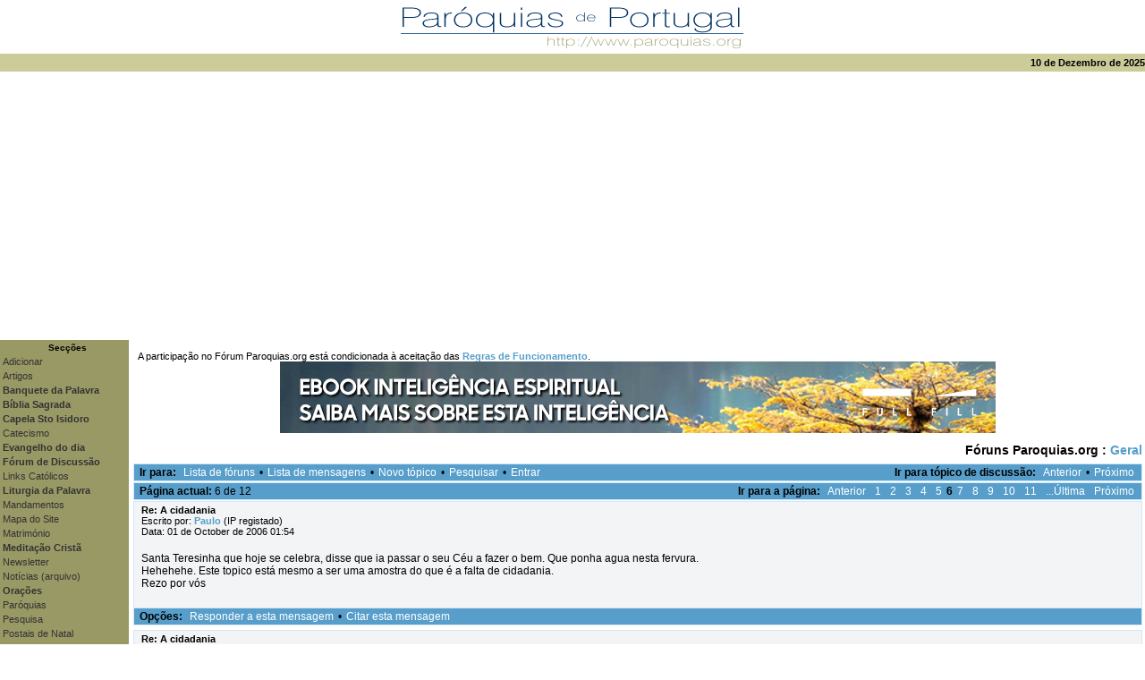

--- FILE ---
content_type: text/html; charset=iso-8859-1
request_url: http://www.paroquias.org/forum/read.php?1,21240,page=6
body_size: 15510
content:
<?xml version="1.0" encoding="iso-8859-1"?><!DOCTYPE html PUBLIC "-//W3C//DTD XHTML 1.0 Transitional//EN" "DTD/xhtml1-transitional.dtd">
<html lang="pt_PT">
  <head>
    <style type="text/css">
      /* Element level classes */

body
{
    color: Black;
    font-size: 11px;
    font-family:  Verdana, Arial, Helvetica, sans-serif;
    background-color: White;
    margin: 0px;
}

td, th, p, ul, li
{
    color: Black;
    font-size: 11px;
    font-family:  Verdana, Arial, Helvetica, sans-serif;
}

img
{
    border-width: 0px;
    vertical-align: middle;
}

a
{
    color: #579ecb;
    text-decoration: none;
}
a:active
{
    color: #579ecb;
    text-decoration: none;
}
a:visited
{
    color: #579ecb;
    text-decoration: none;
}

a:hover
{
    color: #ffa206;
}
/* Specific to Paroquias.org site */

a.navbar, a.navbar:hover, a.navbar:visited, a.navbar:active
{
    color: #333333;
    text-decoration: none;
}
a.titulo
{
    color: #000000;
    text-decoration: none;
}

input[type=text], input[type=password], input[type=file], select
{
    background-color: #f3f4f5;
    color: Black;
    font-size: 11px;
    font-family:  Verdana, Arial, Helvetica, sans-serif;

    vertical-align: middle;

}

textarea
{
    background-color: #f3f4f5;
    color: Black;
    font-size: 11px;
    font-family: Lucida Console, Andale Mono, Courier New, Courier;
}

input[type=submit]
{
    border: 1px dotted #d0e7fd;
    background-color: #579ecb;
    font-size: 11px;
    font-family:  Verdana, Arial, Helvetica, sans-serif;
    vertical-align: middle;
}

input
{
    vertical-align: middle;
}


/* new styles */

#phorum-index
{
    width: 100%;
    border: 1px solid #d0e7fd;
    border-bottom-width: 0px;
    text-align: left;
}

#phorum-index th
{
    border-bottom: 1px solid #d0e7fd;
    background-color: #d0e7fd;
    padding: 3px 0 3px 0;
}

#phorum-index td
{
    font-family: "Bitstream Vera Sans", Verdana, Arial, Helvetica, sans-serif;
    background-color: #f3f4f5;
    padding: 3px 0 3px 0;
    border-bottom: 1px solid #d0e7fd;
}

#phorum-index th.forum-name
{
    font-family: "Bitstream Vera Sans", Verdana, Arial, Helvetica, sans-serif;
    font-size: 14px;
    padding: 3px 0 3px 3px;
}

#phorum-index th.forum-name a
{
    color: Black;
}

#phorum-index th.forum-threads
{
    width: 40px;
    text-align: center;
    vertical-align: middle;
}

#phorum-index th.forum-posts
{
    width: 40px;
    text-align: center;
    vertical-align: middle;
}

#phorum-index th.forum-last-post
{
    width: 150px;
    padding: 3px 15px 3px 3px;
    vertical-align: middle;
}

#phorum-index td.forum-name
{
    font-family: "Bitstream Vera Sans", Verdana, Arial, Helvetica, sans-serif;
    font-size: 14px;
    font-weight: bold;
    padding: 5px 0 5px 15px;
}

#phorum-index td.forum-name p
{
    font-size: 11px;
    font-weight: normal;
    font-family:  Verdana, Arial, Helvetica, sans-serif;
    margin: 0 15px 0 0;
}

#phorum-index td.forum-name small
{
    font-weight: normal;
    font-family:  Verdana, Arial, Helvetica, sans-serif;
}

#phorum-index td.forum-threads
{
    width: 40px;
    text-align: center;
}

#phorum-index td.forum-posts
{
    width: 40px;
    text-align: center;
}

#phorum-index td.forum-last-post
{
    width: 150px;
    padding: 5px 15px 5px 5px;
}

#phorum-menu-table
{
    border-width: 0px;
}

#phorum-menu
{
    padding: 5px 3px 0 0;
    vertical-align: top;
    width: 200px;
}

#phorum-content
{
    padding: 5px 0 0 2px;
    vertical-align: top;
}

div.phorum-menu
{
    font-size: 11px;
    font-family:  Verdana, Arial, Helvetica, sans-serif;
    background-color: #579ecb;
    border: 1px solid #d0e7fd;
    padding: 3px;
}

div.phorum-menu ul
{
    font-weight: bold;
    list-style: none;
    padding: 0;
    margin: 0 0 10px 0;
}

div.phorum-menu li
{
    font-weight: bold;
    font-family: Lucida Sans Unicode, Lucida Grande, Arial;
    font-size: 12px;
    padding: 0 0 0 15px;
    margin-top:3px;
    background-image: url('templates/paroquiasv3/images/square_bullet.png');
    background-repeat: no-repeat;
    background-position: 1px 2px;
}

div.phorum-menu a
{
    font-weight: normal;
    color: #ffffff;
}

div.phorum-menu a:hover
{
    color: #ffa206;
}

div.phorum-menu a.phorum-current-page
{
    font-weight: bold;
}

#phorum-post-form ul
{
    padding: 0 0 0 20px;
    margin: 3px 0px 8px 0px;
    font-size: 10px;
}

#phorum-post-form li
{
    margin-bottom: 3px;
}

#phorum-attachment-list td
{
    font-size: 10px;
}

    /* Standard classes for use in any page */
    /* PhorumDesignDiv - a div for keeping the forum-size size */
    .PDDiv
    {
        width: 100%;
        text-align: left;
    }
    /* new class for layouting the submit-buttons in IE too */
    .PhorumSubmit {
        border: 1px dotted #d0e7fd;
        color: Black;
        background-color: #e9ebec;
        font-size: 11px;
        font-family:  Verdana, Arial, Helvetica, sans-serif;
        vertical-align: middle;
    }

    .PhorumTitleText
    {
        float: right;
    }

    .PhorumStdBlock
    {
        font-size: 11px;
        font-family:  Verdana, Arial, Helvetica, sans-serif;
        background-color: #f3f4f5;
        border: 1px solid #d0e7fd;
/*        width: 100%; */
        padding: 3px;
        text-align: left;
    }

    .PhorumStdBlockHeader
    {
        font-size: 11px;
        font-family:  Verdana, Arial, Helvetica, sans-serif;
        background-color: #e9ebec;
/*        width: 100%; */
        border-left: 1px solid #d0e7fd;
        border-right: 1px solid #d0e7fd;
        border-top: 1px solid #d0e7fd;
        padding: 3px;
        text-align: left;
    }

    .PhorumHeaderText
    {
        font-weight: bold;
    }

    .PhorumNavBlock
    {
        font-size: 12px;
        font-family: Lucida Sans Unicode, Lucida Grande, Arial;
        border: 1px solid #d0e7fd;
        margin-top: 1px;
        margin-bottom: 1px;
/*        width: 100%; */
        background-color: #579ecb;
        padding: 2px 3px 2px 3px;
    }

    .PhorumNavHeading
    {
        font-weight: bold;
    }

    A.PhorumNavLink, A.PhorumNavLink:visited 
    {
        color: #ffffff;
        text-decoration: none;
        font-weight: normal;
        font-family: Lucida Sans Unicode, Lucida Grande, Arial;
        font-size: 12px;
        border-style: solid;
        border-color: #579ecb;
        border-width: 1px;
        padding: 0px 4px 0px 4px;
    }

    .PhorumSelectedFolder
    {
        color: #ffffff;
        text-decoration: none;
        font-weight: normal;
        font-family: Lucida Sans Unicode, Lucida Grande, Arial;
        font-size: 12px;
        border-style: solid;
        border-color: #579ecb;
        border-width: 1px;
        padding: 0px 4px 0px 4px;
    }

    A.PhorumNavLink:hover
    {
        background-color: #579ecb;
        font-weight: normal;
        font-family: Lucida Sans Unicode, Lucida Grande, Arial;
        font-size: 12px;
        border-style: solid;
        border-color: #d0e7fd;
        border-width: 1px;
        color: #ffffff;
    }

    .PhorumFloatingText
    {
        padding: 10px;
    }

    .PhorumHeadingLeft
    {
        padding-left: 3px;
        font-weight: bold;
    }

    .PhorumUserError
    {
        padding: 10px;
        text-align: center;
        color: Red;
        font-size: 14px;
        font-family: "Bitstream Vera Sans", Verdana, Arial, Helvetica, sans-serif;
        font-weight: bold;
    }

    .PhorumOkMsg
    {
        padding: 10px;
        text-align: center;
        color: DarkGreen;
        font-size: 14px;
        font-family: "Bitstream Vera Sans", Verdana, Arial, Helvetica, sans-serif;
        font-weight: bold;
    }

   .PhorumNewFlag
    {
        font-family:  Verdana, Arial, Helvetica, sans-serif;
        font-size: 9px;
        font-weight: bold;
        color: #CC0000;
    }

    .PhorumNotificationArea
    {
        float: right;
        border-style: dotted;
        border-color: #d0e7fd;
        border-width: 1px;
    }

    /* PSUEDO Table classes                                       */
    /* In addition to these, each file that uses them will have a */
    /* column with a style property to set its right margin       */

    .PhorumColumnFloatXSmall
    {
        float: right;
        width: 75px;
    }

    .PhorumColumnFloatSmall
    {
        float: right;
        width: 100px;
    }

    .PhorumColumnFloatMedium
    {
        float: right;
        width: 150px;
    }

    .PhorumColumnFloatLarge
    {
        float: right;
        width: 200px;
    }

    .PhorumColumnFloatXLarge
    {
        float: right;
        width: 400px;
    }

    .PhorumRowBlock
    {
        background-color: #f3f4f5;
        border-bottom: 1px solid #d0e7fd;
        padding: 5px 0px 0px 0px;
    }

    .PhorumRowBlockAlt
    {
        background-color: #ffffff;
        border-bottom: 1px solid #d0e7fd;
        padding: 5px 0px 0px 0px;
    }

    /************/


    /* All that is left of the tables */

    .PhorumStdTable
    {
        border-style: solid;
        border-color: #d0e7fd;
        border-width: 1px;
        width: 100%;
    }

    .PhorumTableHeader
    {
        background-color: #d0e7fd;
        border-bottom-style: solid;
        border-bottom-color: #d0e7fd;
        border-bottom-width: 1px;
        color: #333333;
        font-size: 12px;
        font-family: Verdana, Arial, Helvetica, sans-serif;
        font-weight: bold;
        padding: 3px;
    }

    .PhorumTableRow
    {
        background-color: #f3f4f5;
        border-bottom-style: solid;
        border-bottom-color: #d0e7fd;
        border-bottom-width: 1px;
        color: Black;
        font-size: 11px;
        font-family:  Verdana, Arial, Helvetica, sans-serif;
        height: 35px;
        padding: 3px;
    }

    .PhorumTableRowAlt
    {
        background-color: #ffffff;
        border-bottom-style: solid;
        border-bottom-color: #d0e7fd;
        border-bottom-width: 1px;
        color: #000000;
        font-size: 11px;
        font-family:  Verdana, Arial, Helvetica, sans-serif;
        height: 35px;
        padding: 3px;
    }

    table.PhorumFormTable td
    {
        height: 26px;
    }

    /**********************/


    /* Read Page specifics */

    .PhorumReadMessageBlock
    {
        margin-bottom: 5px;
    }

   .PhorumReadBodySubject
    {
        color: Black;
        font-size: 14px;
        font-family: "Bitstream Vera Sans", Verdana, Arial, Helvetica, sans-serif;
        font-weight: bold;
        padding-left: 3px;
    }

    .PhorumReadBodyHead
    {
        font-size: 11px;
        font-family:  Verdana, Arial, Helvetica, sans-serif;
	padding-left: 5px;
    }

    .PhorumReadBodyText
    {
        font-size: 12px;
        font-family:  Verdana, Arial, Helvetica, sans-serif;
        padding: 5px;
    }

    .PhorumReadNavBlock
    {
        font-size: 12px;
        font-family: Lucida Sans Unicode, Lucida Grande, Arial;
        border-left: 1px solid #d0e7fd;
        border-right: 1px solid #d0e7fd;
        border-bottom: 1px solid #d0e7fd;
/*        width: 100%; */
        background-color: #579ecb;
        padding: 2px 3px 2px 3px;
    }

    /********************/

    /* List page specifics */

    .PhorumListSubText
    {
        color: #000000;
        font-size: 9px;
        font-family: "Bitstream Vera Sans", Arial, Helvetica, sans-serif;
    }

    .PhorumListPageLink
    {
        color: #000000;
        font-size: 9px;
        font-family: "Bitstream Vera Sans", Arial, Helvetica, sans-serif;
    }

    .PhorumListSubjPrefix
    {
        font-weight: bold;
    }

    /********************/

    /* Posting editor specifics */

    .PhorumListModLink, .PhorumListModLink a
    {
        color: #ffa206;
        font-size: 9px;
        font-family: "Bitstream Vera Sans", Arial, Helvetica, sans-serif;
    }

    .PhorumAttachmentRow {
        border-bottom: 1px solid #ffffff;
        padding: 3px 0px 3px 0px;
    }

    /********************/

    /* PM specifics */

    .phorum-recipientblock
    {
        border: 1px solid black;
        position:relative;
        float:left;
        padding: 1px 1px 1px 5px;
        margin: 0px 5px 5px 0px;
        font-size: 10px;
        background-color: #f3f4f5;
        border: 1px solid #d0e7fd;
        white-space: nowrap;
    }

    .phorum-pmuserselection
    {
        padding-bottom: 5px;
    }

    .phorum-gaugetable {
        border-collapse: collapse;
    }

    .phorum-gauge {
        border: 1px solid #d0e7fd;
        background-color: #579ecb;
    }

    .phorum-gaugeprefix {
        border: none;
        background-color: white;
        padding-right: 10px;
    }

    /********************/

    /* Override classes - Must stay at the end */

    .PhorumNarrowBlock
    {
        width: 600px;
    }

    .PhorumSmallFont
    {
        font-size: 10px;
    }

    .PhorumLargeFont
    {
        color: Black;
        font-size: 14px;
        font-family: "Bitstream Vera Sans", Verdana, Arial, Helvetica, sans-serif;
        font-weight: bold;
    }


    .PhorumFooterPlug
    {
        margin-top: 10px;
        font-size: 9px;
        font-family: "Bitstream Vera Sans", Arial, Helvetica, sans-serif;
    }



    /*   BBCode styles  */

    blockquote.bbcode
    {
        font-size: 12px;
        font-family: "Bitstream Vera Sans", Arial, Helvetica, sans-serif;
        margin: 0 0 0 10px;
    }

    blockquote.bbcode div
    {
        margin: 0;
        padding: 5px;
        border: 1px solid #d0e7fd;
    }

    blockquote.bbcode strong
    {
        font-style: italic;
        margin: 0 0 3px 0;
    }

    .misspelled {
        border-bottom: 1px dashed red;
        cursor: help;
    }
    </style>
          <link rel="alternate" type="application/rss+xml" title="RSS-Feed" href="http://www.paroquias.org/forum/rss.php?1,21240" />
                <title>F&oacute;runs Paroquias.org :: Geral :: A cidadania</title>
    <script type="text/javascript" src="http://www.paroquias.org/forum/mods/editor_tools/editor_tools.js"></script><link rel="stylesheet" type="text/css" href="http://www.paroquias.org/forum/mods/editor_tools/editor_tools.css"></link><link rel="stylesheet" href="http://www.paroquias.org/forum/mods/editor_tools/colorpicker/js_color_picker_v2.css"/>  </head>
  <body onload="">
  <!DOCTYPE HTML PUBLIC "-//W3C//DTD HTML 4.0 Transitional//PT"> 
<html lang="pt">
	<script>
	function popup ()
	{
	  var aleatorio = "" + Math.random();
	  aleatorio = aleatorio.substring(1+aleatorio.indexOf("."),aleatorio.length);
	  window.open("./popup.html",aleatorio, "width=320,height=180");	
	}
	</script>
<head>
<title>Fóruns Paroquias.org</title>
<link rel="alternate"  href="/forum/rss.php?1" type="application/rss+xml" title="Ùltimas mensagens do fórum Paroquias.org"/>
<!--<link rel="stylesheet" type="text/css" href="../paroquias.css">--><META NAME="description" CONTENT="Conheça todas as Paróquias com página na internet, lista completa de apontadores católicos portugueses, notícias católicas actualizadas diariamente. Participe no nosso fórum de discussão.">
<META NAME="keywords" CONTENT="paroquia, paróquia, paroquias, paróquias, parish, portugal, igreja, church, católica, catolica, católico, catolico, catholic, religião, religiao, religion, capela, chappel, isidoro, sevilha, notícias, noticias, news, apontadores, links, link, cristao, cristão, christian, terço, terco, rosário, rosario, rosary, fórum, forum, discussao, discussão, via-sacra, via sacra, via lucis, jubileu, religioso, religious, deus, god, jesus, cristo, christ, bíblia, biblia, bible, santo, santa, saint, papa, pope, vaticano, vatican, fé, faith, notícia, liturgia, news, diocese, bispo, bishop, padre, priest, documentos, document, teologia, religiosa, cardeal, nossa senhora, maria, são, seminarista, diácono, sacerdote, leigo, devotion, devoção, scripture, escritura, espírito, espirito, holy, santo, santa, divine, divino, divina, catecismo, christianity, cristianismo, catholicism, catolicismo, oração, orações, oracao, oracoes, prayer">
<META NAME="author" CONTENT="Paroquias.org">
<META NAME="ROBOTS" CONTENT="ALL">
<meta name="revisit-after" content="3 days">
<script>
(function(i,s,o,g,r,a,m){i['GoogleAnalyticsObject']=r;i[r]=i[r]||function(){(i[r].q=i[r].q||[]).push(arguments)},i[r].l=1*new Date();a=s.createElement(o),m=s.getElementsByTagName(o)[0];a.async=1;a.src=g;m.parentNode.insertBefore(a,m)})(window,document,'script','//www.google-analytics.com/analytics.js','ga');

ga('create', 'UA-85805-1', 'auto');
ga('send', 'pageview');

</script></head>
<body bgcolor="#FFFFFF" alink="#000000" link="#000000" vlink="#000000" bottommargin=10 leftmargin=0 rightmargin=0 topmargin=0 marginwidth="0" marginheight="0">
<!-- Paroquias.org - Paróquias de Portugal. 
     Conheça todas as Paróquias com página na internet, lista completa de	 apontadores católicos portugueses, notícias católicas actualizadas	 diariamente. Participe no nosso fórum de discussão. -->
<center><script type="text/javascript">
<!--
   window.defaultStatus="Paroquias.org";
// -->
</script>
<table border="0" width="100%" cellpadding="0" cellspacing="0">
<tr>
  <td nowrap width="180" align="left">
  <img src="imagens/space.gif" width="180" height="1" border="0"></td>
  <td nowrap width="100%"align="center"><a href="http://www.paroquias.org/index.php" target="_parent">
  <img src="imagens/logo01.gif" width="400" height="60" border="0" alt="paroquias.org"></a></td>
  <td nowrap width="180" align="right">
  <img src="imagens/space.gif" width="160" height="1" border="0"></td>
</tr>
<tr> 
<td align="center" width="144" bgcolor="#CCCC99" class="navbar" height="20"><b></b></td>
<td colspan="2" align="right" width="80%" bgcolor="#CCCC99" class="navbar"><b>10 de Dezembro de 2025</b></td></tr>
</table><table border="0" width="100%" cellpadding="0" cellspacing="0">

<tr>
<!-- LEFT COLUMN --> 
<td width="144" bgcolor="#CCCC99" valign="top" align="left" class="navbar"><table width="144" bgcolor="#999966">
  <tr bgcolor="#999966"><td align="center"><font size="1" face="Arial, Helvetica, sans-serif"><b>&nbsp;&nbsp;Secções</b></font></td></tr>
  <tr bgcolor="#999966"><td><a href="/add.php" class="navbar">Adicionar</a></td></tr>
  <tr bgcolor="#999966"><td><a href="/artigo.php" class="navbar">Artigos</a></td></tr>
  <tr bgcolor="#999966"><td><a href="/capela/armellini.php" class="navbar"><b>Banquete da Palavra</b></a></td></tr>
  <tr bgcolor="#999966"><td><a href="/biblia/" class="navbar"><b>Bíblia Sagrada</b></a></td></tr>
  <tr bgcolor="#999966"><td><a href="/capela/" class="navbar"><b>Capela Sto Isidoro</b></a></td></tr>
  <tr bgcolor="#999966"><td><a href="/catecismo/" class="navbar">Catecismo</a></td></tr>
  <tr bgcolor="#999966"><td><a href="/capela/evangelho.php" class="navbar"><b>Evangelho do dia</b></a></td></tr>
  <tr bgcolor="#999966"><td><a href="/forum/index.php" class="navbar"><b>Fórum de Discussão</b></a></td></tr>
  <tr bgcolor="#999966"><td><a href="/links.php" class="navbar">Links Católicos</a></td></tr>
  <tr bgcolor="#999966"><td><a href="/capela/liturgia.php" class="navbar"><b>Liturgia da Palavra</b></a></td></tr>
  <tr bgcolor="#999966"><td><a href="/catecismo/index.php?vs=16&vss=0" class="navbar">Mandamentos</a></td></tr>
  <tr bgcolor="#999966"><td><a href="/sitemap.php" class="navbar">Mapa do Site</a></td></tr>
  <tr bgcolor="#999966"><td><a href="/artigo.php?t=4" class="navbar">Matrimónio</a></td></tr>
  <tr bgcolor="#999966"><td><a href="/meditacao/" class="navbar"><b>Meditação Cristã</b></a></td></tr>
  <tr bgcolor="#999966"><td><a href="/newsletter.php" class="navbar">Newsletter</a></td></tr>
  <tr bgcolor="#999966"><td><a href="/arquivo.php" class="navbar">Notícias (arquivo)</a></td></tr>
  <tr bgcolor="#999966"><td><a href="/oracoes/" class="navbar"><b>Orações</b></a></td></tr>
  <tr bgcolor="#999966"><td><a href="/paroquias.php" class="navbar">Paróquias</a></td></tr>
  <tr bgcolor="#999966"><td><a href="/pesquisa.php" class="navbar">Pesquisa</a></td></tr>
  <tr bgcolor="#999966"><td><a href="/postais.php" class="navbar">Postais de Natal</a></td></tr>
  <tr bgcolor="#999966"><td><a href="/quemsomos.php" class="navbar">Quem somos</a></td></tr>
  <tr bgcolor="#999966"><td><a href="/rss/" class="navbar">RSS</a></td></tr>
  <tr bgcolor="#999966"><td><a href="/catecismo/index.php?vs=15&vss=0" class="navbar">Sacramentos</a></td></tr>
  <tr bgcolor="#999966"><td><a href="/terco/" class="navbar">Terço</a></td></tr>
  <tr bgcolor="#999966"><td><a href="/vialucis/" class="navbar">Via Lucis</a></td></tr>
  <tr bgcolor="#999966"><td><a href="/viasacra/" class="navbar">Via Sacra</a></td></tr>
</table><br>
<br>
<table width="144" cellpadding="1" cellspacing="1">
<!-- ULTIMA ACTUALIZACAO -->
<tr align="center"> 
<td class="navbar"><br>

© 1999-2025 Paroquias.org</td>
</tr>
<!-- /ULTIMA ACTUALIZACAO -->
</table>
<!-- /LEFT COLUMN -->
</td>

<td valign="top" align="center">
<!-- CENTER COLUMN -->
        
<table width="100%" border="0" cellspacing="0" cellpadding="0">
<tr> 
<td width="5"><img src="images/space.gif" width="5" height="5" border="0"></td>
<td valign="top"> 
<br>&nbsp;&nbsp;<FONT color='#000000' class="PhorumNav">A participação no Fórum Paroquias.org está condicionada à aceitação das <a href="http://www.paroquias.org/forum/regras.php"><b>Regras de Funcionamento</b></a>.<br></font>
<div align="center"><a href="https://www.fullfill.pt/loja/ebook-conhecer-a-inteligencia-espiritual/?utm_source=banner-paroquias&utm_medium=banner&utm_campaign=ebook" target="_self"><img src="http://www.paroquias.org/SQ_Banner_Paroquias_ebook.jpg" alt="InteligÃªncia Espiritual" width="800" height="80"></a></div>     <div align="center">
      <div class="PDDiv">
                <span class="PhorumTitleText PhorumLargeFont">
          Fóruns Paroquias.org&nbsp;:&nbsp;<a href="http://www.paroquias.org/forum/list.php?1">Geral</a>        </span>
	<p>&nbsp;</p>
        
<div class="PhorumNavBlock" style="text-align: left;">
  <div style="float: right;">
    <span class="PhorumNavHeading">Ir para tópico de discussão:</span>&nbsp;<a class="PhorumNavLink" href="http://www.paroquias.org/forum/read.php?1,1256651361,newer">Anterior</a>&bull;<a class="PhorumNavLink" href="http://www.paroquias.org/forum/read.php?1,1256651361,older">Próximo</a>
  </div>
  <span class="PhorumNavHeading PhorumHeadingLeft">Ir para:</span>&nbsp;<a class="PhorumNavLink" href="http://www.paroquias.org/forum/index.php">Lista de fóruns</a>&bull;<a class="PhorumNavLink" href="http://www.paroquias.org/forum/list.php?1">Lista de mensagens</a>&bull;<a class="PhorumNavLink" href="http://www.paroquias.org/forum/posting.php?1">Novo tópico</a>&bull;<a class="PhorumNavLink" href="http://www.paroquias.org/forum/search.php?1">Pesquisar</a>&bull;<a class="PhorumNavLink" href="http://www.paroquias.org/forum/login.php?1">Entrar</a></div>
  <div class="PhorumNavBlock" style="text-align: left;">
      <div style="float: right;">
      <span class="PhorumNavHeading">Ir para a página:</span>&nbsp;<a class="PhorumNavLink" href="http://www.paroquias.org/forum/read.php?1,21240,page=5">Anterior</a><a class="PhorumNavLink" href="http://www.paroquias.org/forum/read.php?1,21240,page=1">1</a><a class="PhorumNavLink" href="http://www.paroquias.org/forum/read.php?1,21240,page=2">2</a><a class="PhorumNavLink" href="http://www.paroquias.org/forum/read.php?1,21240,page=3">3</a><a class="PhorumNavLink" href="http://www.paroquias.org/forum/read.php?1,21240,page=4">4</a><a class="PhorumNavLink" href="http://www.paroquias.org/forum/read.php?1,21240,page=5">5</a><span class="PhorumNavLink"><strong>6</strong></span><a class="PhorumNavLink" href="http://www.paroquias.org/forum/read.php?1,21240,page=7">7</a><a class="PhorumNavLink" href="http://www.paroquias.org/forum/read.php?1,21240,page=8">8</a><a class="PhorumNavLink" href="http://www.paroquias.org/forum/read.php?1,21240,page=9">9</a><a class="PhorumNavLink" href="http://www.paroquias.org/forum/read.php?1,21240,page=10">10</a><a class="PhorumNavLink" href="http://www.paroquias.org/forum/read.php?1,21240,page=11">11</a><a class="PhorumNavLink" href="http://www.paroquias.org/forum/read.php?1,21240,page=12">...Última</a><a class="PhorumNavLink" href="http://www.paroquias.org/forum/read.php?1,21240,page=7">Próximo</a>    </div>
    <span class="PhorumNavHeading PhorumHeadingLeft">Página actual: </span>6 de 12</div>

      <a name="msg-29223"></a>
    <div class="PhorumReadMessageBlock">
        <div class="PhorumStdBlock">
              <div class="PhorumReadBodyHead"><strong>Re: A cidadania</strong> <span class="PhorumNewFlag"></span></div>
            <div class="PhorumReadBodyHead">Escrito por: <strong><a href="http://www.paroquias.org/forum/profile.php?1,432">Paulo</a></strong> (IP registado)</div>
      <div class="PhorumReadBodyHead">Data: 01 de October de 2006 01:54</div><br />
      <div class="PhorumReadBodyText"> Santa Teresinha que hoje se celebra, disse que ia passar o seu Céu a fazer o bem. Que ponha agua nesta fervura. <br />
Hehehehe. Este topico está mesmo a ser uma amostra do que é a falta de cidadania. <br />
Rezo por vós</div><br />
          </div>
        <div class="PhorumReadNavBlock" style="text-align: left;">
      <span class="PhorumNavHeading PhorumHeadingLeft">Opções:</span>&nbsp;<a class="PhorumNavLink" href="http://www.paroquias.org/forum/read.php?1,21240,29223#REPLY">Responder a esta mensagem</a>&bull;<a class="PhorumNavLink" href="http://www.paroquias.org/forum/read.php?1,21240,29223,quote=1#REPLY">Citar esta mensagem</a>    </div>
  </div>
      <a name="msg-29232"></a>
    <div class="PhorumReadMessageBlock">
        <div class="PhorumStdBlock">
              <div class="PhorumReadBodyHead"><strong>Re: A cidadania</strong> <span class="PhorumNewFlag"></span></div>
            <div class="PhorumReadBodyHead">Escrito por: <strong><a href="http://www.paroquias.org/forum/profile.php?1,260">Maria José Ribeiro</a></strong> (IP registado)</div>
      <div class="PhorumReadBodyHead">Data: 01 de October de 2006 21:36</div><br />
      <div class="PhorumReadBodyText"> Pontosvista<br />
<br />
Quero dizer-te de cidadã para cidadão que fiz o que achei dever fazer: clicar em "Reportar esta mensagem"--a tua. Os motivos que invoquei têm a ver com o facto das insinuações que fazes sobre os moderadores do fórum que me podem dar poderes..., considero-as graves, e da censura quando falas de mim. <br />
Respondo-te por considerar que como cidadãos não utilizamos fingimento.<br />
<br />
Mª José<br />
<br />
<br />
Nota: não é a 1º, nem a 2ª vez que o faço...Faço no meu pleno direito de cidadã quando acho, em consciência, que o devo fazer. Faço-o aqui e noutros fóruns. <br />
De certo também não abdicas desse direito...</div><br />
          </div>
        <div class="PhorumReadNavBlock" style="text-align: left;">
      <span class="PhorumNavHeading PhorumHeadingLeft">Opções:</span>&nbsp;<a class="PhorumNavLink" href="http://www.paroquias.org/forum/read.php?1,21240,29232#REPLY">Responder a esta mensagem</a>&bull;<a class="PhorumNavLink" href="http://www.paroquias.org/forum/read.php?1,21240,29232,quote=1#REPLY">Citar esta mensagem</a>    </div>
  </div>
      <a name="msg-29248"></a>
    <div class="PhorumReadMessageBlock">
        <div class="PhorumStdBlock">
              <div class="PhorumReadBodyHead"><strong>Re: A cidadania</strong> <span class="PhorumNewFlag"></span></div>
            <div class="PhorumReadBodyHead">Escrito por: <strong><a href="http://www.paroquias.org/forum/profile.php?1,398">pontosvista</a></strong> (IP registado)</div>
      <div class="PhorumReadBodyHead">Data: 03 de October de 2006 00:47</div><br />
      <div class="PhorumReadBodyText"> Há algum tempo coloquei aqui uma questão:<br />
<br />
Foi publicado o projecto de lei dos proponentes do referendo <a rel="nofollow"  href="http://www.referendo-pma.org/campanha/projecto/projecto.htm">nesta página</a>.<br />
<br />
Este projecto introduz uma limitação muitíssimo grave que não estava prevista nas três perguntas nem decorre delas. Qual é?<br />
<br />
Que pensa disto quem exerceu a sua cidadania apoiando o referido abaixo assinado?<br />
<br />
pontosvista</div><br />
          </div>
        <div class="PhorumReadNavBlock" style="text-align: left;">
      <span class="PhorumNavHeading PhorumHeadingLeft">Opções:</span>&nbsp;<a class="PhorumNavLink" href="http://www.paroquias.org/forum/read.php?1,21240,29248#REPLY">Responder a esta mensagem</a>&bull;<a class="PhorumNavLink" href="http://www.paroquias.org/forum/read.php?1,21240,29248,quote=1#REPLY">Citar esta mensagem</a>    </div>
  </div>
      <a name="msg-29260"></a>
    <div class="PhorumReadMessageBlock">
        <div class="PhorumStdBlock">
              <div class="PhorumReadBodyHead"><strong>Re: A cidadania</strong> <span class="PhorumNewFlag"></span></div>
            <div class="PhorumReadBodyHead">Escrito por: <strong><a href="http://www.paroquias.org/forum/profile.php?1,168">camilo</a></strong> (IP registado)</div>
      <div class="PhorumReadBodyHead">Data: 03 de October de 2006 15:36</div><br />
      <div class="PhorumReadBodyText"> Aonde encontro o texto do abaixo-assinado para poder comparar?</div><br />
          </div>
        <div class="PhorumReadNavBlock" style="text-align: left;">
      <span class="PhorumNavHeading PhorumHeadingLeft">Opções:</span>&nbsp;<a class="PhorumNavLink" href="http://www.paroquias.org/forum/read.php?1,21240,29260#REPLY">Responder a esta mensagem</a>&bull;<a class="PhorumNavLink" href="http://www.paroquias.org/forum/read.php?1,21240,29260,quote=1#REPLY">Citar esta mensagem</a>    </div>
  </div>
      <a name="msg-29262"></a>
    <div class="PhorumReadMessageBlock">
        <div class="PhorumStdBlock">
              <div class="PhorumReadBodyHead"><strong>Re: A cidadania</strong> <span class="PhorumNewFlag"></span></div>
            <div class="PhorumReadBodyHead">Escrito por: <strong><a href="http://www.paroquias.org/forum/profile.php?1,398">pontosvista</a></strong> (IP registado)</div>
      <div class="PhorumReadBodyHead">Data: 03 de October de 2006 15:51</div><br />
      <div class="PhorumReadBodyText"><blockquote class="bbcode">Citação:<div>Aonde encontro o texto do abaixo-assinado para poder comparar?<br /></div></blockquote>
<br />
<a rel="nofollow"  href="http://www.referendo-pma.org/campanha/peticao230406.htm">Aqui: [<a rel="nofollow"  href="http://www.referendo-pma.org/campanha/peticao230406.htm">www.referendo-pma.org</a>]</a><br />
<br />
pontosvista</div><br />
          </div>
        <div class="PhorumReadNavBlock" style="text-align: left;">
      <span class="PhorumNavHeading PhorumHeadingLeft">Opções:</span>&nbsp;<a class="PhorumNavLink" href="http://www.paroquias.org/forum/read.php?1,21240,29262#REPLY">Responder a esta mensagem</a>&bull;<a class="PhorumNavLink" href="http://www.paroquias.org/forum/read.php?1,21240,29262,quote=1#REPLY">Citar esta mensagem</a>    </div>
  </div>
      <a name="msg-29264"></a>
    <div class="PhorumReadMessageBlock">
        <div class="PhorumStdBlock">
              <div class="PhorumReadBodyHead"><strong>Re: A cidadania</strong> <span class="PhorumNewFlag"></span></div>
            <div class="PhorumReadBodyHead">Escrito por: <strong><a href="http://www.paroquias.org/forum/profile.php?1,432">Paulo</a></strong> (IP registado)</div>
      <div class="PhorumReadBodyHead">Data: 03 de October de 2006 16:52</div><br />
      <div class="PhorumReadBodyText"> As vezes este forum denota algo é muito triste: Os cristãos nao se entendem. Acusam-se maltratam-se.<br />
Rezemos uns pelos outros. <br />
Entendam que o que nos separa é maior do que o que nos une.<br />
Santa Teresinha do Menino Jesus descobriu a sua Vocação: Na Igreja eu Serei o AMOR.<br />
E nós?</div><br />
          </div>
        <div class="PhorumReadNavBlock" style="text-align: left;">
      <span class="PhorumNavHeading PhorumHeadingLeft">Opções:</span>&nbsp;<a class="PhorumNavLink" href="http://www.paroquias.org/forum/read.php?1,21240,29264#REPLY">Responder a esta mensagem</a>&bull;<a class="PhorumNavLink" href="http://www.paroquias.org/forum/read.php?1,21240,29264,quote=1#REPLY">Citar esta mensagem</a>    </div>
  </div>
      <a name="msg-29265"></a>
    <div class="PhorumReadMessageBlock">
        <div class="PhorumStdBlock">
              <div class="PhorumReadBodyHead"><strong>Re: A cidadania</strong> <span class="PhorumNewFlag"></span></div>
            <div class="PhorumReadBodyHead">Escrito por: <strong><a href="http://www.paroquias.org/forum/profile.php?1,13">JMA</a></strong> (IP registado)</div>
      <div class="PhorumReadBodyHead">Data: 03 de October de 2006 18:03</div><br />
      <div class="PhorumReadBodyText"> A essência de um fórum é a troca de ideias. Que são diferentes sobre muitas matérias.<br />
<br />
Não tem nada de negativo ou de triste. Pelo contrário.<br />
<br />
Pode acontecer que no calor da discussão se escrevam alguns exageros ou mesmo alguns disparates.<br />
<br />
Não é desejável, mas acontece.<br />
<br />
Mas o mais importante é que se discutam os temas livremente. Da discussão nasce a luz.<br />
<br />
João (JMA)</div><br />
          </div>
        <div class="PhorumReadNavBlock" style="text-align: left;">
      <span class="PhorumNavHeading PhorumHeadingLeft">Opções:</span>&nbsp;<a class="PhorumNavLink" href="http://www.paroquias.org/forum/read.php?1,21240,29265#REPLY">Responder a esta mensagem</a>&bull;<a class="PhorumNavLink" href="http://www.paroquias.org/forum/read.php?1,21240,29265,quote=1#REPLY">Citar esta mensagem</a>    </div>
  </div>
      <a name="msg-29273"></a>
    <div class="PhorumReadMessageBlock">
        <div class="PhorumStdBlock">
              <div class="PhorumReadBodyHead"><strong>Re: A cidadania</strong> <span class="PhorumNewFlag"></span></div>
            <div class="PhorumReadBodyHead">Escrito por: <strong><a href="http://www.paroquias.org/forum/profile.php?1,300">s7v7n</a></strong> (IP registado)</div>
      <div class="PhorumReadBodyHead">Data: 03 de October de 2006 22:07</div><br />
      <div class="PhorumReadBodyText"> Olá Pontosvista<br />
<br /><blockquote class="bbcode">Citação:<div><strong>Não. Vejamos um caso académico: uma criança na barriga da mãe não tem nenhum rim a funcionar. É possível um transplante. Sabe-se que há uma criança nascida com dois rins saudáveis e que é compatível. Se o direito à vida da criança por nascer suplantasse qualquer outro direito seria legítimo tirar um rim à criança que era dadora compatível, mesmo contra a vontade dos pais.</strong><br /></div></blockquote>
<br />
Não percebi bem essa história. Peço-te que sejas mais directo para que não hajam depois confusões. Não percebi ainda se apoias ou não o aborto em certas ocasiões. Ou se não apoias mesmo. Não percebi nada. Sorry.<br />
<br />
<i>"Ama e faz o que quiseres"</i> - <strong>Santo Agostinho</strong></div><br />
          </div>
        <div class="PhorumReadNavBlock" style="text-align: left;">
      <span class="PhorumNavHeading PhorumHeadingLeft">Opções:</span>&nbsp;<a class="PhorumNavLink" href="http://www.paroquias.org/forum/read.php?1,21240,29273#REPLY">Responder a esta mensagem</a>&bull;<a class="PhorumNavLink" href="http://www.paroquias.org/forum/read.php?1,21240,29273,quote=1#REPLY">Citar esta mensagem</a>    </div>
  </div>
      <a name="msg-29277"></a>
    <div class="PhorumReadMessageBlock">
        <div class="PhorumStdBlock">
              <div class="PhorumReadBodyHead"><strong>Re: A cidadania</strong> <span class="PhorumNewFlag"></span></div>
            <div class="PhorumReadBodyHead">Escrito por: <strong><a href="http://www.paroquias.org/forum/profile.php?1,398">pontosvista</a></strong> (IP registado)</div>
      <div class="PhorumReadBodyHead">Data: 03 de October de 2006 22:36</div><br />
      <div class="PhorumReadBodyText"> Seven<br />
<br />
A criança no útero da mãe tem o direito à vida. A criança nascida tem o direito à vida. Além do direito à vida temos também o direito à integridade física (por isso agredir ou mutilar outra pessoa é um crime). Por vezes há situações de conflito de direitos. Nesses casos há direitos que prevalecem sobre os outros. Se alguém me rouba um litro de leite não tenho o direito de o matar. O direito do ladrão à vida é mais importante do que o meu direito à propriedade.<br />
<br />
Numa situação em que a criança A no ventre da mãe precisa de um transplante para se manter viva e a criança B, já nascida e saudável é o único dador compatível conhecido, põe-se um conflito de direitos. Qual deve prevalecer? O direito de A à vida deve ser considerado mais importante do que o direito de B à integridade física? Se sim, então B deve ser obrigada a ceder um rim para transplante. Se não, ninguém pode obrigar B a ceder um rim.<br />
<br />
Este exemplo surge como resposta a uma pergunta do Camilo:<br /><blockquote class="bbcode">Citação:<div>Há algum direito que possa suplantar o direito à vida do ser humano por nascer?</div></blockquote>
<br />
Se a resposta a esta pergunta fosse não, então a criança B deveria ser obrigada a ceder o seu rim: o direito de A à vida suplantaria o seu direito à integridade física.<br />
<br />
Estas questões são delicadas e ligam-se ao aborto. Do meu ponto de vista quando uma mulher quer abortar existe um conflito de direitos entre o direito do embrião ou feto à vida e o direito da mãe à sua integridade física.<br />
<br />
Não defendo o aborto livre, mesmo até às 10 semanas. Se o referendo perguntar se estou de acordo com o aborto livre até às 10 semanas o mais provável é que eu responda não. Contudo também não penso que a questão possa ser tratada criminalizando a mãe e deixando a um sistema judicial deficiente a consideração de eventuais atenuantes.<br />
<br />
Não considero o aborto algo neutro, mas existe uma série de situações em que eu não poderia apontar o dedo acusador a quem o tivesse feito.<br />
<br />
pontosvista</div><br />
          </div>
        <div class="PhorumReadNavBlock" style="text-align: left;">
      <span class="PhorumNavHeading PhorumHeadingLeft">Opções:</span>&nbsp;<a class="PhorumNavLink" href="http://www.paroquias.org/forum/read.php?1,21240,29277#REPLY">Responder a esta mensagem</a>&bull;<a class="PhorumNavLink" href="http://www.paroquias.org/forum/read.php?1,21240,29277,quote=1#REPLY">Citar esta mensagem</a>    </div>
  </div>
      <a name="msg-29280"></a>
    <div class="PhorumReadMessageBlock">
        <div class="PhorumStdBlock">
              <div class="PhorumReadBodyHead"><strong>Re: A cidadania</strong> <span class="PhorumNewFlag"></span></div>
            <div class="PhorumReadBodyHead">Escrito por: <strong><a href="http://www.paroquias.org/forum/profile.php?1,300">s7v7n</a></strong> (IP registado)</div>
      <div class="PhorumReadBodyHead">Data: 03 de October de 2006 23:22</div><br />
      <div class="PhorumReadBodyText"><blockquote class="bbcode">Citação:<div><strong>Numa situação em que a criança A no ventre da mãe precisa de um transplante para se manter viva e a criança B, já nascida e saudável é o único dador compatível conhecido, põe-se um conflito de direitos. Qual deve prevalecer? O direito de A à vida deve ser considerado mais importante do que o direito de B à integridade física? Se sim, então B deve ser obrigada a ceder um rim para transplante. Se não, ninguém pode obrigar B a ceder um rim.</strong><br /></div></blockquote>
<br />
Eu não percebo o que é que isto tem a ver com um aborto. Um acto é feito no embrião/bebé, de propósito para o matar.<br />
<br />
Eu também não acho que se deva julgar as pessoas assim sem mais nem menos. Deve-se averiguar muito bem o que aconteceu. Mas chamar à justiça os responsáveis pelo assassinato.<br />
<br />
<i>"Ama e faz o que quiseres"</i> - <strong>Santo Agostinho</strong></div><br />
          </div>
        <div class="PhorumReadNavBlock" style="text-align: left;">
      <span class="PhorumNavHeading PhorumHeadingLeft">Opções:</span>&nbsp;<a class="PhorumNavLink" href="http://www.paroquias.org/forum/read.php?1,21240,29280#REPLY">Responder a esta mensagem</a>&bull;<a class="PhorumNavLink" href="http://www.paroquias.org/forum/read.php?1,21240,29280,quote=1#REPLY">Citar esta mensagem</a>    </div>
  </div>
      <a name="msg-29283"></a>
    <div class="PhorumReadMessageBlock">
        <div class="PhorumStdBlock">
              <div class="PhorumReadBodyHead"><strong>Re: A cidadania</strong> <span class="PhorumNewFlag"></span></div>
            <div class="PhorumReadBodyHead">Escrito por: <strong><a href="http://www.paroquias.org/forum/profile.php?1,398">pontosvista</a></strong> (IP registado)</div>
      <div class="PhorumReadBodyHead">Data: 04 de October de 2006 00:02</div><br />
      <div class="PhorumReadBodyText"><blockquote class="bbcode">Citação:<div>Eu não percebo o que é que isto tem a ver com um aborto.</div></blockquote>
<br />
Quando uma mulher grávida quer abortar pelo efeito da gravidez no seu corpo existem dois direitos: o do ser que tem direito à vida e o da mãe que tem direito à sua integridade física. Até que ponto o direito à vida se sobrepõe ao direito à integridade física da mãe? Do meu ponto de vista este é o cerne das discussões sobre o aborto. Em garal há quem só queira ver um destes dois direitos, o que faz dos debates um diálogo de surdos.<br />
<br />
pontosvista</div><br />
          </div>
        <div class="PhorumReadNavBlock" style="text-align: left;">
      <span class="PhorumNavHeading PhorumHeadingLeft">Opções:</span>&nbsp;<a class="PhorumNavLink" href="http://www.paroquias.org/forum/read.php?1,21240,29283#REPLY">Responder a esta mensagem</a>&bull;<a class="PhorumNavLink" href="http://www.paroquias.org/forum/read.php?1,21240,29283,quote=1#REPLY">Citar esta mensagem</a>    </div>
  </div>
      <a name="msg-29287"></a>
    <div class="PhorumReadMessageBlock">
        <div class="PhorumStdBlock">
              <div class="PhorumReadBodyHead"><strong>Re: A cidadania</strong> <span class="PhorumNewFlag"></span></div>
            <div class="PhorumReadBodyHead">Escrito por: <strong><a href="http://www.paroquias.org/forum/profile.php?1,432">Paulo</a></strong> (IP registado)</div>
      <div class="PhorumReadBodyHead">Data: 04 de October de 2006 00:29</div><br />
      <div class="PhorumReadBodyText"> O que está em causa é a mae dispor da integridade fisica de um outro ser vivo. Que é diferente da mae, que não é uma coisa, e nao pertence a ninguem. <br />
A actual lei é equilibrada. A sua mudança deixa de ser. Porque enquanto a primeira defende a mae de um bebe malformado ou fruto de violação - ambas violencias. A mudança da lei, leva que a integridade do outro ser vivo seja ignorado pela vontade de um dos progenitores.</div><br />
          </div>
        <div class="PhorumReadNavBlock" style="text-align: left;">
      <span class="PhorumNavHeading PhorumHeadingLeft">Opções:</span>&nbsp;<a class="PhorumNavLink" href="http://www.paroquias.org/forum/read.php?1,21240,29287#REPLY">Responder a esta mensagem</a>&bull;<a class="PhorumNavLink" href="http://www.paroquias.org/forum/read.php?1,21240,29287,quote=1#REPLY">Citar esta mensagem</a>    </div>
  </div>
      <a name="msg-29290"></a>
    <div class="PhorumReadMessageBlock">
        <div class="PhorumStdBlock">
              <div class="PhorumReadBodyHead"><strong>Re: A cidadania</strong> <span class="PhorumNewFlag"></span></div>
            <div class="PhorumReadBodyHead">Escrito por: <strong><a href="http://www.paroquias.org/forum/profile.php?1,168">camilo</a></strong> (IP registado)</div>
      <div class="PhorumReadBodyHead">Data: 04 de October de 2006 00:45</div><br />
      <div class="PhorumReadBodyText"> Pois, a actual lei equilibra os direitos dos 2 seres (não muito bem porque o embrião não tem culpa de ser ou não originado por uma violação embora este seja um caso em que a saude mental da mãe possa realmente ser gravemente afectada e nem todas as malformaçõesjustifiquem um aborto). <br />
<br />
A mudança da lei por essa razão teria de ser aplicada aos 9 meses da gravidez e não apenas até à 10ª semana.</div><br />
          </div>
        <div class="PhorumReadNavBlock" style="text-align: left;">
      <span class="PhorumNavHeading PhorumHeadingLeft">Opções:</span>&nbsp;<a class="PhorumNavLink" href="http://www.paroquias.org/forum/read.php?1,21240,29290#REPLY">Responder a esta mensagem</a>&bull;<a class="PhorumNavLink" href="http://www.paroquias.org/forum/read.php?1,21240,29290,quote=1#REPLY">Citar esta mensagem</a>    </div>
  </div>
      <a name="msg-29293"></a>
    <div class="PhorumReadMessageBlock">
        <div class="PhorumStdBlock">
              <div class="PhorumReadBodyHead"><strong>Re: A cidadania</strong> <span class="PhorumNewFlag"></span></div>
            <div class="PhorumReadBodyHead">Escrito por: <strong><a href="http://www.paroquias.org/forum/profile.php?1,168">camilo</a></strong> (IP registado)</div>
      <div class="PhorumReadBodyHead">Data: 04 de October de 2006 00:49</div><br />
      <div class="PhorumReadBodyText"> Mas voltado ao tema deste topico.<br />
<br />
Do alto do meu diletantismo creio que historicamente existiram 2 meios para os catolicos participarem na vida publica:<br />
<br />
- Individualmente nos partidos e organizações existentes <br />
<br />
ou <br />
<br />
- Agrupando-se em partidos claramente identificados como cristãos ou catolicos.<br />
<br />
Creio que existiram tempos em que a igreja preferiu a 2º opção, actualmente têm-se escolhido a 2ª. A acção dos catolicos no seu meio e no seio das organizações existentes.</div><br />
          </div>
        <div class="PhorumReadNavBlock" style="text-align: left;">
      <span class="PhorumNavHeading PhorumHeadingLeft">Opções:</span>&nbsp;<a class="PhorumNavLink" href="http://www.paroquias.org/forum/read.php?1,21240,29293#REPLY">Responder a esta mensagem</a>&bull;<a class="PhorumNavLink" href="http://www.paroquias.org/forum/read.php?1,21240,29293,quote=1#REPLY">Citar esta mensagem</a>    </div>
  </div>
      <a name="msg-29295"></a>
    <div class="PhorumReadMessageBlock">
        <div class="PhorumStdBlock">
              <div class="PhorumReadBodyHead"><strong>Re: A cidadania</strong> <span class="PhorumNewFlag"></span></div>
            <div class="PhorumReadBodyHead">Escrito por: <strong><a href="http://www.paroquias.org/forum/profile.php?1,300">s7v7n</a></strong> (IP registado)</div>
      <div class="PhorumReadBodyHead">Data: 04 de October de 2006 00:52</div><br />
      <div class="PhorumReadBodyText"> A actual lei é equilibrada? Pois, para mim não é. Um bebé com uma deformação é um ser humano como todos os outros. Tal como um bebé fruto de violação. Não deixa de ser menos humano que os outros. E se os abortamos, estamos a matar. Quem somos nós para decidirmos que eles têm de morrer ou viver? Deus? Não me parece.<br />
<br />
pontosvista, amanhã respondo à outra. Já é tarde. Vou dormir.<br />
<br />
Fiquem bem!<br />
Na paz de Deus!<br />
<br />
<i>"Ama e faz o que quiseres"</i> - <strong>Santo Agostinho</strong></div><br />
          </div>
        <div class="PhorumReadNavBlock" style="text-align: left;">
      <span class="PhorumNavHeading PhorumHeadingLeft">Opções:</span>&nbsp;<a class="PhorumNavLink" href="http://www.paroquias.org/forum/read.php?1,21240,29295#REPLY">Responder a esta mensagem</a>&bull;<a class="PhorumNavLink" href="http://www.paroquias.org/forum/read.php?1,21240,29295,quote=1#REPLY">Citar esta mensagem</a>    </div>
  </div>
      <a name="msg-29297"></a>
    <div class="PhorumReadMessageBlock">
        <div class="PhorumStdBlock">
              <div class="PhorumReadBodyHead"><strong>Re: A cidadania</strong> <span class="PhorumNewFlag"></span></div>
            <div class="PhorumReadBodyHead">Escrito por: <strong><a href="http://www.paroquias.org/forum/profile.php?1,168">camilo</a></strong> (IP registado)</div>
      <div class="PhorumReadBodyHead">Data: 04 de October de 2006 00:59</div><br />
      <div class="PhorumReadBodyText"> s7v7n, há casos de malformações que diminuem gravemente a probabidade de sobrevivencia do bebé, nesses casos há que ponderar o risco da gravidez da mãe, o risco do aborto provocado e o direito à vida desse ser humano. Fora esses casos concordo contigo.</div><br />
          </div>
        <div class="PhorumReadNavBlock" style="text-align: left;">
      <span class="PhorumNavHeading PhorumHeadingLeft">Opções:</span>&nbsp;<a class="PhorumNavLink" href="http://www.paroquias.org/forum/read.php?1,21240,29297#REPLY">Responder a esta mensagem</a>&bull;<a class="PhorumNavLink" href="http://www.paroquias.org/forum/read.php?1,21240,29297,quote=1#REPLY">Citar esta mensagem</a>    </div>
  </div>
      <a name="msg-29300"></a>
    <div class="PhorumReadMessageBlock">
        <div class="PhorumStdBlock">
              <div class="PhorumReadBodyHead"><strong>Re: A cidadania</strong> <span class="PhorumNewFlag"></span></div>
            <div class="PhorumReadBodyHead">Escrito por: <strong><a href="http://www.paroquias.org/forum/profile.php?1,96">catolicapraticante</a></strong> (IP registado)</div>
      <div class="PhorumReadBodyHead">Data: 04 de October de 2006 01:11</div><br />
      <div class="PhorumReadBodyText"> EStá certo, visto que não correm o risco de ficarem grávidos.<br />
Mesmo que sejam brutalmente violados.<br />
Claro que o pré-embrião vale mais que a mulher, é natural. <br /><pre class="bbcode">
Num país onde morrem todos os meses seis <strong>mulheres assassinadas</strong> pelos zelosos maridos</pre>
[sem que nenhuma voz da Igreja se levante, claro que a defesa da vida tem os seus limites.<br />
<br />
 Aliás, que interessa para alguns , <strong>a vida</strong> de uma mulher comparada com um conjunto de células indiferenciadas??<br />
<strong>Nada.</strong><br />
<br />
<br />
<br />
Editado 2 vezes. Última edição em 04/10/2006 01:17 por catolicapraticante.</div><br />
          </div>
        <div class="PhorumReadNavBlock" style="text-align: left;">
      <span class="PhorumNavHeading PhorumHeadingLeft">Opções:</span>&nbsp;<a class="PhorumNavLink" href="http://www.paroquias.org/forum/read.php?1,21240,29300#REPLY">Responder a esta mensagem</a>&bull;<a class="PhorumNavLink" href="http://www.paroquias.org/forum/read.php?1,21240,29300,quote=1#REPLY">Citar esta mensagem</a>    </div>
  </div>
      <a name="msg-29302"></a>
    <div class="PhorumReadMessageBlock">
        <div class="PhorumStdBlock">
              <div class="PhorumReadBodyHead"><strong>Re: A cidadania</strong> <span class="PhorumNewFlag"></span></div>
            <div class="PhorumReadBodyHead">Escrito por: <strong><a href="http://www.paroquias.org/forum/profile.php?1,432">Paulo</a></strong> (IP registado)</div>
      <div class="PhorumReadBodyHead">Data: 04 de October de 2006 01:20</div><br />
      <div class="PhorumReadBodyText"> A mudança da actual lei, nao surje porque a mulher corre perigo de vida, porque tal ja está contemplado. A mudança surje para que a mulher possa livremente decidir sobre a vida de outro ser, so porque não lhe da geito ter um filho agora. As celulas indiferenciadas certamente darão ou outra mulher como ela, ou um rapaz. Não darão certamente um burro ou um crocodilo. Logo a indiferenciação não é tao evidente assim.<br />
Sendo o topico sobre a cidadania, poderei exercer a minha participando no proximo referendo votando NÃO! Poderei inclusivé fazer campanha pelo Não, porque não se trata de nenhuma vitimização da mulher, mas apenas permitir que algo que não pertença de ninguem possa nascer livremente.</div><br />
          </div>
        <div class="PhorumReadNavBlock" style="text-align: left;">
      <span class="PhorumNavHeading PhorumHeadingLeft">Opções:</span>&nbsp;<a class="PhorumNavLink" href="http://www.paroquias.org/forum/read.php?1,21240,29302#REPLY">Responder a esta mensagem</a>&bull;<a class="PhorumNavLink" href="http://www.paroquias.org/forum/read.php?1,21240,29302,quote=1#REPLY">Citar esta mensagem</a>    </div>
  </div>
      <a name="msg-29304"></a>
    <div class="PhorumReadMessageBlock">
        <div class="PhorumStdBlock">
              <div class="PhorumReadBodyHead"><strong>Re: A cidadania</strong> <span class="PhorumNewFlag"></span></div>
            <div class="PhorumReadBodyHead">Escrito por: <strong><a href="http://www.paroquias.org/forum/profile.php?1,96">catolicapraticante</a></strong> (IP registado)</div>
      <div class="PhorumReadBodyHead">Data: 04 de October de 2006 01:26</div><br />
      <div class="PhorumReadBodyText"> EStás enganado. A mudança da actual lei apenas incide numa questão <br />
<br />
- concordas que uma mulher que interrompa a gravidez  até ás dez semanas seja <strong>condenada a uma pena de prisão até três anos</strong>?<br />
<br />
Sim ou Não?<br />
<br />
<br />
Mais nada.</div><br />
          </div>
        <div class="PhorumReadNavBlock" style="text-align: left;">
      <span class="PhorumNavHeading PhorumHeadingLeft">Opções:</span>&nbsp;<a class="PhorumNavLink" href="http://www.paroquias.org/forum/read.php?1,21240,29304#REPLY">Responder a esta mensagem</a>&bull;<a class="PhorumNavLink" href="http://www.paroquias.org/forum/read.php?1,21240,29304,quote=1#REPLY">Citar esta mensagem</a>    </div>
  </div>
      <a name="msg-29305"></a>
    <div class="PhorumReadMessageBlock">
        <div class="PhorumStdBlock">
              <div class="PhorumReadBodyHead"><strong>Re: A cidadania</strong> <span class="PhorumNewFlag"></span></div>
            <div class="PhorumReadBodyHead">Escrito por: <strong><a href="http://www.paroquias.org/forum/profile.php?1,168">camilo</a></strong> (IP registado)</div>
      <div class="PhorumReadBodyHead">Data: 04 de October de 2006 01:27</div><br />
      <div class="PhorumReadBodyText"> algumas pequenas correcções:<br />
<br />
1 - não morrem 6 mulheres por dia em portugal. De memoria sei que o numero total de assassinatos em Portugal ainda há poucos anos andava por volta dos 400. Sendo a grande maioria das vitimas (uns 75 %, se a memoria não me trai) homens. <br />
O <a rel="nofollow"  href="http://jn.sapo.pt/2006/10/03/sociedade_e_vida/queixas_violencia_domestica_aumentar.html">Jornal de noticias de ontem</a> dizia que eram assassinadas 5 mulheres por mês pelos companheiros. 5 Por mês, não 6 por dia. <br />
E não são mortas pelos maridos mas sim pelos companheiros, maridos ou não. É sabido que as taxas de  violência e homicidio são maiores entre casais que não estão legalmente casados. <br />
<br />
2 - Ao falar de aborto não estamos a falar de pré-embrião. <br />
<br />
3 - Pessoalmente não dou mais valor à vida do pré-embrião ou do embrião que da mulher. No caso do pré-embrião compreendo que a lei dê mais valor à vida da mulher. <br />
<br />
4 - O embrião (não estamos a falar do pré-embrião) não é um conjunto de celulas indiferenciadas.<br />
<br />
Não sei se é a igreja que não fala ou se são os meios de comunicação social que não lhe dão ouvidos. Pelo menos por aqui a igreja e catolicos empenhados criaram algumas casas para mulheres em risco (essas que fogem dos companheiros). Por vezes a acção é preferivel às meras palavras.<br />
<br />
E uma pequena nota. <br />
<br />
<br />
Gostava que alguem opinasse sobre a questão implicita no meu post anterior:<br />
Mas voltado ao tema deste topico. <br />
<br />
<i>existiram 2 meios para os catolicos participarem na vida publica: <br />
<br />
- Individualmente nos partidos e organizações existentes <br />
<br />
ou <br />
<br />
- Agrupando-se em partidos claramente identificados como cristãos ou catolicos. <br />
<br />
Creio que existiram tempos em que a igreja preferiu a 2º opção, actualmente têm-se escolhido a 2ª. A acção dos catolicos no seu meio e no seio das organizações existentes.</i><br />
<br />
Desculpem a repetição<br />
<br />
<br />
<br />
Editado 1 vezes. Última edição em 04/10/2006 01:35 por camilo.</div><br />
          </div>
        <div class="PhorumReadNavBlock" style="text-align: left;">
      <span class="PhorumNavHeading PhorumHeadingLeft">Opções:</span>&nbsp;<a class="PhorumNavLink" href="http://www.paroquias.org/forum/read.php?1,21240,29305#REPLY">Responder a esta mensagem</a>&bull;<a class="PhorumNavLink" href="http://www.paroquias.org/forum/read.php?1,21240,29305,quote=1#REPLY">Citar esta mensagem</a>    </div>
  </div>
  <div class="PhorumNavBlock" style="text-align: left;">
      <div style="float: right;">
      <span class="PhorumNavHeading">Ir para a página:</span>&nbsp;<a class="PhorumNavLink" href="http://www.paroquias.org/forum/read.php?1,21240,page=5">Anterior</a><a class="PhorumNavLink" href="http://www.paroquias.org/forum/read.php?1,21240,page=1">1</a><a class="PhorumNavLink" href="http://www.paroquias.org/forum/read.php?1,21240,page=2">2</a><a class="PhorumNavLink" href="http://www.paroquias.org/forum/read.php?1,21240,page=3">3</a><a class="PhorumNavLink" href="http://www.paroquias.org/forum/read.php?1,21240,page=4">4</a><a class="PhorumNavLink" href="http://www.paroquias.org/forum/read.php?1,21240,page=5">5</a><span class="PhorumNavLink"><strong>6</strong></span><a class="PhorumNavLink" href="http://www.paroquias.org/forum/read.php?1,21240,page=7">7</a><a class="PhorumNavLink" href="http://www.paroquias.org/forum/read.php?1,21240,page=8">8</a><a class="PhorumNavLink" href="http://www.paroquias.org/forum/read.php?1,21240,page=9">9</a><a class="PhorumNavLink" href="http://www.paroquias.org/forum/read.php?1,21240,page=10">10</a><a class="PhorumNavLink" href="http://www.paroquias.org/forum/read.php?1,21240,page=11">11</a><a class="PhorumNavLink" href="http://www.paroquias.org/forum/read.php?1,21240,page=12">...Última</a><a class="PhorumNavLink" href="http://www.paroquias.org/forum/read.php?1,21240,page=7">Próximo</a>    </div>
    <span class="PhorumNavHeading PhorumHeadingLeft">Página actual: </span>6 de 12</div>

<br /><br />
<a name="REPLY"></a><div align="center">
  <div class="PhorumNavBlock PhorumNarrowBlock" style="text-align: left;">
    <span class="PhorumNavHeading">Ir para:</span>&nbsp;<a class="PhorumNavLink" href="http://www.paroquias.org/forum/index.php">Lista de fóruns</a>&bull;<a class="PhorumNavLink" href="http://www.paroquias.org/forum/list.php?1">Lista de mensagens</a>&bull;<a class="PhorumNavLink" href="http://www.paroquias.org/forum/search.php?1">Pesquisar</a>&bull;<a class="PhorumNavLink" href="http://www.paroquias.org/forum/login.php?1">Entrar</a>  </div>
  <div class="PhorumStdBlock PhorumNarrowBlock">
              <div class="PhorumFloatingText">Desculpe, apenas utilizadores registados podem escrever mensagens neste fórum.<br>Por favor, introduza a sua identificação no Fórum <a href="login.php">aqui</a>.<br>Se ainda não se registou, visite a página de <a href="register.php">Registo</a>.</div>
              </div>
</div>
<!-- these are the two div's from header.tpl -->
</div>
</div>
<br><FONT color='#000000' class="PhorumNav"><strong>Nota:</strong> As participa&ccedil;&otilde;es do F&oacute;rum de Discuss&atilde;o s&atilde;o da exclusiva responsabilidade dos seus autores, pelo que o Paroquias.org n&atilde;o se responsabiliza pelo seu conte&uacute;do, nem por  este estar ou n&atilde;o de acordo com a Doutrina e Tradi&ccedil;&atilde;o da Igreja Cat&oacute;lica.<br></font>
<div align="right"><a href="rss.php?1,21240"><img src="images/rss20.gif" width="80" height="15" /></a></div></td>
<td width="3"><img src="images/space.gif" width="3" height="3" border="0"></td>
<!-- SPACE -->

</tr>
</table>

</td>
</tr>
</table>
<table border="0" width="100%" cellpadding="0" cellspacing="0">
<tr>  
<td width="144" bgcolor="#CCCC99" valign="bottom" align="left" cellpadding="0" cellspacing="0">
<img src="images/space.gif" width="144" height="1" border="0">
</td>
<td valign="top" align="center"><script async src="//pagead2.googlesyndication.com/pagead/js/adsbygoogle.js"></script>
<!-- Paroquias.org -->
<ins class="adsbygoogle"
     style="display:block"
     data-ad-client="ca-pub-3632781730774608"
     data-ad-slot="6246072369"
     data-ad-format="auto"></ins>
<script>
(adsbygoogle = window.adsbygoogle || []).push({});
</script></td>
</tr>
</center>
</body>
</html>
</body>
</html>

--- FILE ---
content_type: text/html; charset=utf-8
request_url: https://www.google.com/recaptcha/api2/aframe
body_size: 266
content:
<!DOCTYPE HTML><html><head><meta http-equiv="content-type" content="text/html; charset=UTF-8"></head><body><script nonce="XKWTNv8eBrellh2Lpch93g">/** Anti-fraud and anti-abuse applications only. See google.com/recaptcha */ try{var clients={'sodar':'https://pagead2.googlesyndication.com/pagead/sodar?'};window.addEventListener("message",function(a){try{if(a.source===window.parent){var b=JSON.parse(a.data);var c=clients[b['id']];if(c){var d=document.createElement('img');d.src=c+b['params']+'&rc='+(localStorage.getItem("rc::a")?sessionStorage.getItem("rc::b"):"");window.document.body.appendChild(d);sessionStorage.setItem("rc::e",parseInt(sessionStorage.getItem("rc::e")||0)+1);localStorage.setItem("rc::h",'1765368733477');}}}catch(b){}});window.parent.postMessage("_grecaptcha_ready", "*");}catch(b){}</script></body></html>

--- FILE ---
content_type: text/plain
request_url: https://www.google-analytics.com/j/collect?v=1&_v=j102&a=1560837660&t=pageview&_s=1&dl=http%3A%2F%2Fwww.paroquias.org%2Fforum%2Fread.php%3F1%2C21240%2Cpage%3D6&ul=en-us%40posix&dt=F%C3%B3runs%20Paroquias.org%20%3A%3A%20Geral%20%3A%3A%20A%20cidadania&sr=1280x720&vp=1280x720&_u=IEBAAEABAAAAACAAI~&jid=1696832138&gjid=965526019&cid=652263103.1765368732&tid=UA-85805-1&_gid=1971702033.1765368732&_r=1&_slc=1&z=1043143968
body_size: -285
content:
2,cG-PZ4DBQDEGQ